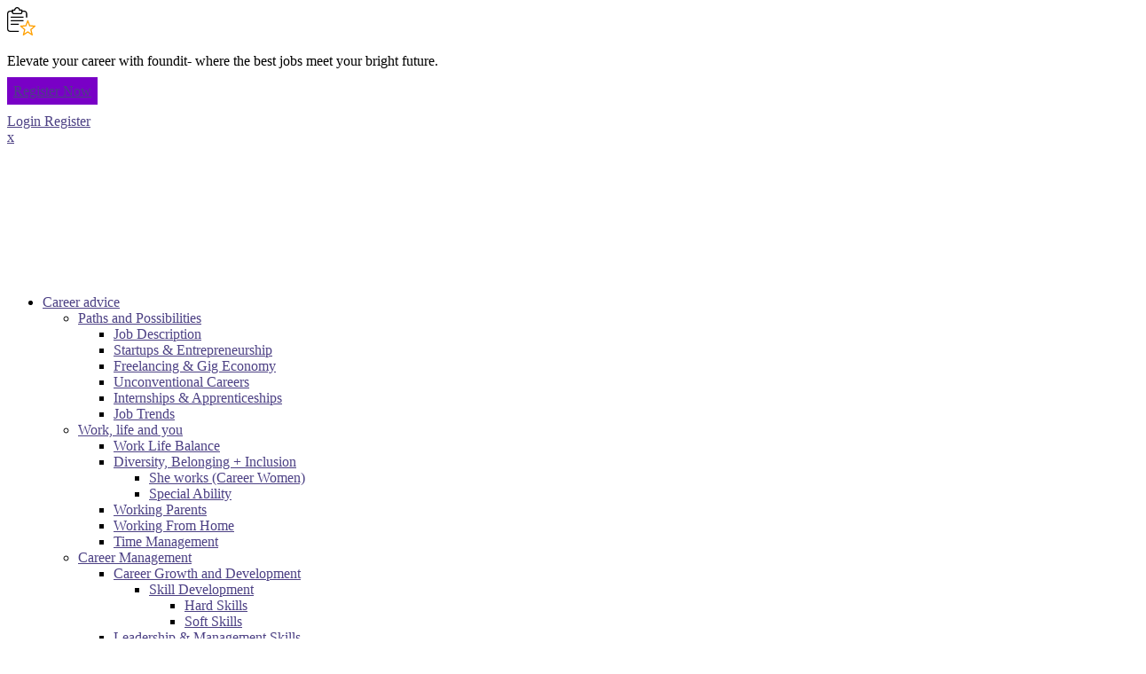

--- FILE ---
content_type: text/javascript
request_url: https://www.monster.co.th/career-advice/wp-content/themes/Newspaper-child/post-view-count.js
body_size: 725
content:
/*document.addEventListener("DOMContentLoaded", function() { 
    const viewCountElement = document.getElementById('view-count');
    const wpCookie = getWordPressLoggedInCookie();
	//console.log(wpCookie);
//if(!wpCookie){
    if (viewCountElement) {
        const postId = postViewData.post_id; // Get post ID from localized data
        const ajaxUrl = postViewData.ajax_url; // Get admin-ajax.php URL
        //viewCountElement.textContent = "";
        // Use AJAX to fetch the real-time post view count
        fetch(ajaxUrl, {
            method: 'POST',
            headers: {
                'Content-Type': 'application/x-www-form-urlencoded'
            },
            body: new URLSearchParams({
                action: 'get_post_view_count',
                post_id: postId
            })
        })
        .then(response => response.json())
        .then(data => {
            if (data.success) {
            
                // Update the view count on the page after the AJAX response
                viewCountElement.textContent = data.data.view_count;
                console.log('ajax count');
            } else {
                // If there is an error, log it
                console.error("Error fetching view count");
            }
        })
        .catch(error => {
            console.error('Error fetching view count:', error);
        });
    }
//}
});


function getWordPressLoggedInCookie() {
  const cookies = document.cookie.split(';');
  let wpLoggedInCookie = null;

  cookies.forEach(cookie => {
    cookie = cookie.trim(); //console.log(cookie);
    if (cookie.startsWith('wp-settings-time')) {
      wpLoggedInCookie = cookie;
    }
  });

  return wpLoggedInCookie;
}


//const wpCookie = getWordPressLoggedInCookie();*/

document.addEventListener('DOMContentLoaded', function () {
     const viewCountElement = document.getElementById('view-count');
     viewCountElement.textContent="";
    if (typeof postViewData !== 'undefined' && postViewData.post_id) {
        fetch(postViewData.endpoint, {
            method: 'POST',
            headers: {
                'Content-Type': 'application/x-www-form-urlencoded'
            },
            body: new URLSearchParams({
                post_id: postViewData.post_id
            })
        })
        .then(res => res.json())
        .then(data => {
            if (data.success) {
                viewCountElement.textContent = data.view_count;
                console.log('View count updated:', data.view_count);
            }
        })
        .catch(err => console.error('Failed to update view count', err));
    }
});